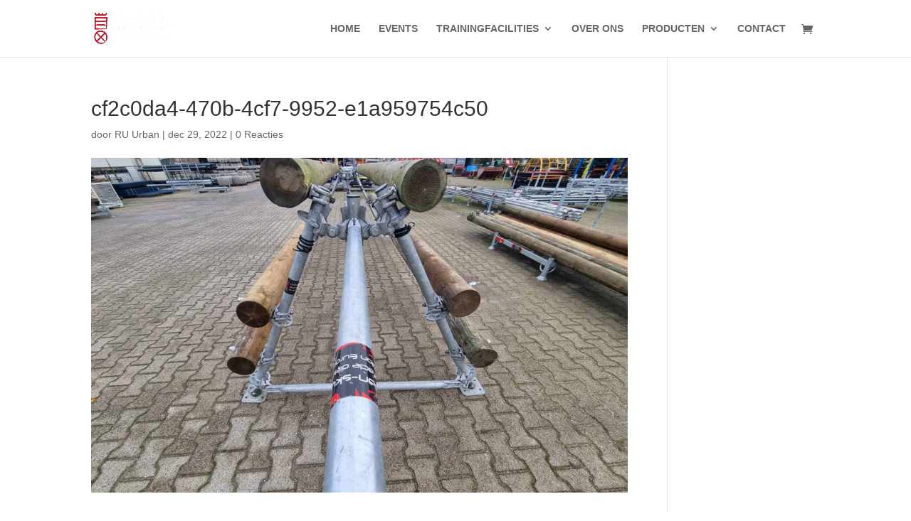

--- FILE ---
content_type: text/css; charset=UTF-8
request_url: https://urbansky.nl/?display_custom_css=css&ver=6.7.4
body_size: -280
content:
h4 {
  margin-top: 40px;
  margin-bottom: 10px;
}